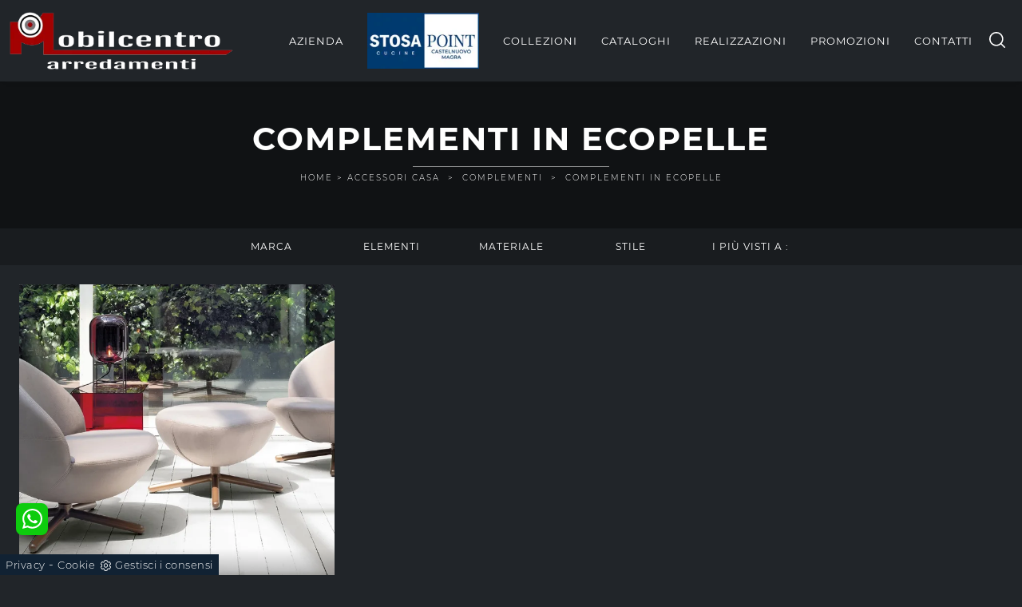

--- FILE ---
content_type: text/html
request_url: https://www.mobilcentroarredamenti.it/core/ip.asp
body_size: 126
content:
18.189.16.223